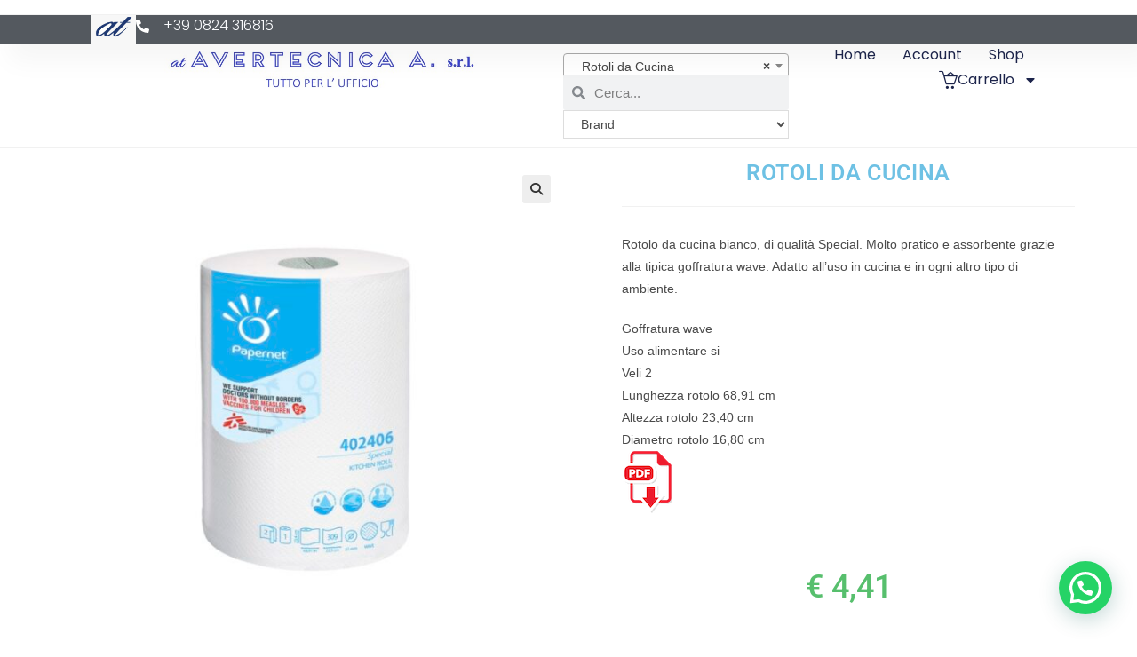

--- FILE ---
content_type: text/css
request_url: https://avertecnica.com/wp-content/uploads/elementor/css/post-15629.css?ver=1765617700
body_size: 1771
content:
.elementor-15629 .elementor-element.elementor-element-79131ec0{--display:flex;--min-height:30px;--flex-direction:row;--container-widget-width:calc( ( 1 - var( --container-widget-flex-grow ) ) * 100% );--container-widget-height:100%;--container-widget-flex-grow:1;--container-widget-align-self:stretch;--flex-wrap-mobile:wrap;--justify-content:space-between;--align-items:center;--gap:0px 0px;--row-gap:0px;--column-gap:0px;box-shadow:15px 15px 30px 5px rgba(0, 0, 0, 0.04);--padding-top:0%;--padding-bottom:0%;--padding-left:8%;--padding-right:8%;--z-index:96;}.elementor-15629 .elementor-element.elementor-element-79131ec0:not(.elementor-motion-effects-element-type-background), .elementor-15629 .elementor-element.elementor-element-79131ec0 > .elementor-motion-effects-container > .elementor-motion-effects-layer{background-color:var( --e-global-color-secondary );}.elementor-15629 .elementor-element.elementor-element-46ce4e1{width:var( --container-widget-width, 4.671% );max-width:4.671%;--container-widget-width:4.671%;--container-widget-flex-grow:0;}.elementor-15629 .elementor-element.elementor-element-46ce4e1.elementor-element{--flex-grow:0;--flex-shrink:0;}.elementor-15629 .elementor-element.elementor-element-5abe80e0 .elementor-icon-list-icon i{color:#FFFFFF;transition:color 0.3s;}.elementor-15629 .elementor-element.elementor-element-5abe80e0 .elementor-icon-list-icon svg{fill:#FFFFFF;transition:fill 0.3s;}.elementor-15629 .elementor-element.elementor-element-5abe80e0{--e-icon-list-icon-size:15px;--icon-vertical-offset:0px;}.elementor-15629 .elementor-element.elementor-element-5abe80e0 .elementor-icon-list-icon{padding-inline-end:8px;}.elementor-15629 .elementor-element.elementor-element-5abe80e0 .elementor-icon-list-item > .elementor-icon-list-text, .elementor-15629 .elementor-element.elementor-element-5abe80e0 .elementor-icon-list-item > a{font-family:"Poppins", Sans-serif;font-size:16px;font-weight:300;text-transform:none;font-style:normal;text-decoration:none;line-height:1.5em;letter-spacing:0px;}.elementor-15629 .elementor-element.elementor-element-5abe80e0 .elementor-icon-list-text{color:#FCFDFF;transition:color 0.3s;}.elementor-15629 .elementor-element.elementor-element-6e5b7132{--display:flex;--min-height:60px;--flex-direction:row;--container-widget-width:calc( ( 1 - var( --container-widget-flex-grow ) ) * 100% );--container-widget-height:100%;--container-widget-flex-grow:1;--container-widget-align-self:stretch;--flex-wrap-mobile:wrap;--justify-content:space-between;--align-items:center;--gap:0px 0px;--row-gap:0px;--column-gap:0px;--padding-top:0%;--padding-bottom:0%;--padding-left:8%;--padding-right:8%;--z-index:95;}.elementor-15629 .elementor-element.elementor-element-6e5b7132:not(.elementor-motion-effects-element-type-background), .elementor-15629 .elementor-element.elementor-element-6e5b7132 > .elementor-motion-effects-container > .elementor-motion-effects-layer{background-color:#FFFFFF;}.elementor-15629 .elementor-element.elementor-element-53a68736{margin:0px 0px calc(var(--kit-widget-spacing, 0px) + 0px) 0px;text-align:center;}.elementor-15629 .elementor-element.elementor-element-53a68736 img{width:100%;height:60px;object-fit:contain;object-position:center center;}.elementor-15629 .elementor-element.elementor-element-16ed7f4{--display:flex;--gap:20px 20px;--row-gap:20px;--column-gap:20px;}.elementor-15629 .elementor-element.elementor-element-16ed7f4.e-con{--flex-grow:0;--flex-shrink:0;}.elementor-15629 .elementor-element.elementor-element-59c3beb .elementor-search-form__container{min-height:30px;}.elementor-15629 .elementor-element.elementor-element-59c3beb .elementor-search-form__submit{min-width:30px;}body:not(.rtl) .elementor-15629 .elementor-element.elementor-element-59c3beb .elementor-search-form__icon{padding-left:calc(30px / 3);}body.rtl .elementor-15629 .elementor-element.elementor-element-59c3beb .elementor-search-form__icon{padding-right:calc(30px / 3);}.elementor-15629 .elementor-element.elementor-element-59c3beb .elementor-search-form__input, .elementor-15629 .elementor-element.elementor-element-59c3beb.elementor-search-form--button-type-text .elementor-search-form__submit{padding-left:calc(30px / 3);padding-right:calc(30px / 3);}.elementor-15629 .elementor-element.elementor-element-59c3beb:not(.elementor-search-form--skin-full_screen) .elementor-search-form__container{border-radius:3px;}.elementor-15629 .elementor-element.elementor-element-59c3beb.elementor-search-form--skin-full_screen input[type="search"].elementor-search-form__input{border-radius:3px;}.elementor-15629 .elementor-element.elementor-element-385a906d{padding:0px 10px 0px 0px;--e-nav-menu-horizontal-menu-item-margin:calc( 30px / 2 );}.elementor-15629 .elementor-element.elementor-element-385a906d .elementor-menu-toggle{margin-left:auto;background-color:#02010100;}.elementor-15629 .elementor-element.elementor-element-385a906d .elementor-nav-menu .elementor-item{font-family:"Poppins", Sans-serif;font-size:16px;font-weight:400;text-transform:capitalize;font-style:normal;text-decoration:none;line-height:1em;letter-spacing:0px;}.elementor-15629 .elementor-element.elementor-element-385a906d .elementor-nav-menu--main .elementor-item{color:#1C244B;fill:#1C244B;padding-left:0px;padding-right:0px;padding-top:5px;padding-bottom:5px;}.elementor-15629 .elementor-element.elementor-element-385a906d .elementor-nav-menu--main .elementor-item:hover,
					.elementor-15629 .elementor-element.elementor-element-385a906d .elementor-nav-menu--main .elementor-item.elementor-item-active,
					.elementor-15629 .elementor-element.elementor-element-385a906d .elementor-nav-menu--main .elementor-item.highlighted,
					.elementor-15629 .elementor-element.elementor-element-385a906d .elementor-nav-menu--main .elementor-item:focus{color:#324A6D;fill:#324A6D;}.elementor-15629 .elementor-element.elementor-element-385a906d .elementor-nav-menu--main:not(.e--pointer-framed) .elementor-item:before,
					.elementor-15629 .elementor-element.elementor-element-385a906d .elementor-nav-menu--main:not(.e--pointer-framed) .elementor-item:after{background-color:#324A6D;}.elementor-15629 .elementor-element.elementor-element-385a906d .e--pointer-framed .elementor-item:before,
					.elementor-15629 .elementor-element.elementor-element-385a906d .e--pointer-framed .elementor-item:after{border-color:#324A6D;}.elementor-15629 .elementor-element.elementor-element-385a906d .elementor-nav-menu--main .elementor-item.elementor-item-active{color:#324A6D;}.elementor-15629 .elementor-element.elementor-element-385a906d .elementor-nav-menu--main:not(.e--pointer-framed) .elementor-item.elementor-item-active:before,
					.elementor-15629 .elementor-element.elementor-element-385a906d .elementor-nav-menu--main:not(.e--pointer-framed) .elementor-item.elementor-item-active:after{background-color:#324A6D;}.elementor-15629 .elementor-element.elementor-element-385a906d .e--pointer-framed .elementor-item.elementor-item-active:before,
					.elementor-15629 .elementor-element.elementor-element-385a906d .e--pointer-framed .elementor-item.elementor-item-active:after{border-color:#324A6D;}.elementor-15629 .elementor-element.elementor-element-385a906d .e--pointer-framed .elementor-item:before{border-width:1px;}.elementor-15629 .elementor-element.elementor-element-385a906d .e--pointer-framed.e--animation-draw .elementor-item:before{border-width:0 0 1px 1px;}.elementor-15629 .elementor-element.elementor-element-385a906d .e--pointer-framed.e--animation-draw .elementor-item:after{border-width:1px 1px 0 0;}.elementor-15629 .elementor-element.elementor-element-385a906d .e--pointer-framed.e--animation-corners .elementor-item:before{border-width:1px 0 0 1px;}.elementor-15629 .elementor-element.elementor-element-385a906d .e--pointer-framed.e--animation-corners .elementor-item:after{border-width:0 1px 1px 0;}.elementor-15629 .elementor-element.elementor-element-385a906d .e--pointer-underline .elementor-item:after,
					 .elementor-15629 .elementor-element.elementor-element-385a906d .e--pointer-overline .elementor-item:before,
					 .elementor-15629 .elementor-element.elementor-element-385a906d .e--pointer-double-line .elementor-item:before,
					 .elementor-15629 .elementor-element.elementor-element-385a906d .e--pointer-double-line .elementor-item:after{height:1px;}.elementor-15629 .elementor-element.elementor-element-385a906d .elementor-nav-menu--main:not(.elementor-nav-menu--layout-horizontal) .elementor-nav-menu > li:not(:last-child){margin-bottom:30px;}.elementor-15629 .elementor-element.elementor-element-385a906d .elementor-nav-menu--dropdown a, .elementor-15629 .elementor-element.elementor-element-385a906d .elementor-menu-toggle{color:#1C244B;fill:#1C244B;}.elementor-15629 .elementor-element.elementor-element-385a906d .elementor-nav-menu--dropdown{background-color:#F3F5F8;}.elementor-15629 .elementor-element.elementor-element-385a906d .elementor-nav-menu--dropdown a:hover,
					.elementor-15629 .elementor-element.elementor-element-385a906d .elementor-nav-menu--dropdown a:focus,
					.elementor-15629 .elementor-element.elementor-element-385a906d .elementor-nav-menu--dropdown a.elementor-item-active,
					.elementor-15629 .elementor-element.elementor-element-385a906d .elementor-nav-menu--dropdown a.highlighted{background-color:#F9FAFD;}.elementor-15629 .elementor-element.elementor-element-385a906d .elementor-nav-menu--dropdown a.elementor-item-active{background-color:#F9FAFD;}.elementor-15629 .elementor-element.elementor-element-385a906d .elementor-nav-menu--dropdown .elementor-item, .elementor-15629 .elementor-element.elementor-element-385a906d .elementor-nav-menu--dropdown  .elementor-sub-item{font-family:"Poppins", Sans-serif;font-size:16px;font-weight:400;text-transform:capitalize;font-style:normal;text-decoration:none;letter-spacing:0px;}.elementor-15629 .elementor-element.elementor-element-385a906d div.elementor-menu-toggle{color:#467FF7;}.elementor-15629 .elementor-element.elementor-element-385a906d div.elementor-menu-toggle svg{fill:#467FF7;}.elementor-theme-builder-content-area{height:400px;}.elementor-location-header:before, .elementor-location-footer:before{content:"";display:table;clear:both;}@media(min-width:768px){.elementor-15629 .elementor-element.elementor-element-79131ec0{--width:100%;}.elementor-15629 .elementor-element.elementor-element-16ed7f4{--width:25.499%;}}@media(max-width:1024px) and (min-width:768px){.elementor-15629 .elementor-element.elementor-element-16ed7f4{--width:211px;}}@media(max-width:1024px){.elementor-15629 .elementor-element.elementor-element-79131ec0{--padding-top:0%;--padding-bottom:0%;--padding-left:5%;--padding-right:5%;}.elementor-15629 .elementor-element.elementor-element-5abe80e0 .elementor-icon-list-item > .elementor-icon-list-text, .elementor-15629 .elementor-element.elementor-element-5abe80e0 .elementor-icon-list-item > a{font-size:14px;}.elementor-15629 .elementor-element.elementor-element-6e5b7132{--padding-top:0%;--padding-bottom:0%;--padding-left:5%;--padding-right:5%;}.elementor-15629 .elementor-element.elementor-element-53a68736 img{height:60px;}.elementor-15629 .elementor-element.elementor-element-5febd3f > .elementor-widget-container{padding:0px 0px 0px 0px;}.elementor-15629 .elementor-element.elementor-element-385a906d .elementor-nav-menu .elementor-item{font-size:14px;}.elementor-15629 .elementor-element.elementor-element-385a906d .e--pointer-framed .elementor-item:before{border-width:1px;}.elementor-15629 .elementor-element.elementor-element-385a906d .e--pointer-framed.e--animation-draw .elementor-item:before{border-width:0 0 1px 1px;}.elementor-15629 .elementor-element.elementor-element-385a906d .e--pointer-framed.e--animation-draw .elementor-item:after{border-width:1px 1px 0 0;}.elementor-15629 .elementor-element.elementor-element-385a906d .e--pointer-framed.e--animation-corners .elementor-item:before{border-width:1px 0 0 1px;}.elementor-15629 .elementor-element.elementor-element-385a906d .e--pointer-framed.e--animation-corners .elementor-item:after{border-width:0 1px 1px 0;}.elementor-15629 .elementor-element.elementor-element-385a906d .e--pointer-underline .elementor-item:after,
					 .elementor-15629 .elementor-element.elementor-element-385a906d .e--pointer-overline .elementor-item:before,
					 .elementor-15629 .elementor-element.elementor-element-385a906d .e--pointer-double-line .elementor-item:before,
					 .elementor-15629 .elementor-element.elementor-element-385a906d .e--pointer-double-line .elementor-item:after{height:1px;}.elementor-15629 .elementor-element.elementor-element-385a906d .elementor-nav-menu--main .elementor-item{padding-left:0px;padding-right:0px;padding-top:3px;padding-bottom:3px;}.elementor-15629 .elementor-element.elementor-element-385a906d{--e-nav-menu-horizontal-menu-item-margin:calc( 25px / 2 );}.elementor-15629 .elementor-element.elementor-element-385a906d .elementor-nav-menu--main:not(.elementor-nav-menu--layout-horizontal) .elementor-nav-menu > li:not(:last-child){margin-bottom:25px;}.elementor-15629 .elementor-element.elementor-element-385a906d .elementor-nav-menu--dropdown .elementor-item, .elementor-15629 .elementor-element.elementor-element-385a906d .elementor-nav-menu--dropdown  .elementor-sub-item{font-size:14px;}.elementor-15629 .elementor-element.elementor-element-385a906d .elementor-nav-menu--dropdown a{padding-left:0px;padding-right:0px;padding-top:0px;padding-bottom:0px;}.elementor-15629 .elementor-element.elementor-element-385a906d .elementor-nav-menu--main > .elementor-nav-menu > li > .elementor-nav-menu--dropdown, .elementor-15629 .elementor-element.elementor-element-385a906d .elementor-nav-menu__container.elementor-nav-menu--dropdown{margin-top:0px !important;}}@media(max-width:767px){.elementor-15629 .elementor-element.elementor-element-79131ec0{--min-height:50px;--flex-direction:column;--container-widget-width:100%;--container-widget-height:initial;--container-widget-flex-grow:0;--container-widget-align-self:initial;--flex-wrap-mobile:wrap;--justify-content:center;}.elementor-15629 .elementor-element.elementor-element-5abe80e0{--e-icon-list-icon-size:12px;}.elementor-15629 .elementor-element.elementor-element-6e5b7132{--min-height:50px;}.elementor-15629 .elementor-element.elementor-element-385a906d.elementor-element{--align-self:flex-start;}.elementor-15629 .elementor-element.elementor-element-385a906d .elementor-nav-menu--dropdown a{padding-top:14px;padding-bottom:14px;}.elementor-15629 .elementor-element.elementor-element-385a906d .elementor-nav-menu--main > .elementor-nav-menu > li > .elementor-nav-menu--dropdown, .elementor-15629 .elementor-element.elementor-element-385a906d .elementor-nav-menu__container.elementor-nav-menu--dropdown{margin-top:15px !important;}.elementor-15629 .elementor-element.elementor-element-385a906d{--nav-menu-icon-size:20px;}}

--- FILE ---
content_type: text/css
request_url: https://avertecnica.com/wp-content/uploads/elementor/css/post-15766.css?ver=1765644504
body_size: 1327
content:
.elementor-15766 .elementor-element.elementor-element-7b78ad96{--display:flex;--flex-direction:column;--container-widget-width:calc( ( 1 - var( --container-widget-flex-grow ) ) * 100% );--container-widget-height:initial;--container-widget-flex-grow:0;--container-widget-align-self:initial;--flex-wrap-mobile:wrap;--align-items:stretch;--gap:50px 50px;--row-gap:50px;--column-gap:50px;--padding-top:30px;--padding-bottom:30px;--padding-left:0px;--padding-right:0px;}.elementor-15766 .elementor-element.elementor-element-7b78ad96:not(.elementor-motion-effects-element-type-background), .elementor-15766 .elementor-element.elementor-element-7b78ad96 > .elementor-motion-effects-container > .elementor-motion-effects-layer{background-color:#f2f2f2;}.elementor-15766 .elementor-element.elementor-element-23c8c02b{--display:flex;--flex-direction:row;--container-widget-width:calc( ( 1 - var( --container-widget-flex-grow ) ) * 100% );--container-widget-height:100%;--container-widget-flex-grow:1;--container-widget-align-self:stretch;--flex-wrap-mobile:wrap;--align-items:stretch;--gap:0px 0px;--row-gap:0px;--column-gap:0px;border-style:dotted;--border-style:dotted;border-width:0px 0px 1px 0px;--border-top-width:0px;--border-right-width:0px;--border-bottom-width:1px;--border-left-width:0px;border-color:#9b9b9b;--border-color:#9b9b9b;--padding-top:0px;--padding-bottom:30px;--padding-left:0px;--padding-right:0px;}.elementor-15766 .elementor-element.elementor-element-4f6c9a19{--display:flex;--flex-direction:row;--container-widget-width:calc( ( 1 - var( --container-widget-flex-grow ) ) * 100% );--container-widget-height:100%;--container-widget-flex-grow:1;--container-widget-align-self:stretch;--flex-wrap-mobile:wrap;--justify-content:flex-start;--align-items:center;--padding-top:0px;--padding-bottom:0px;--padding-left:0px;--padding-right:0px;}.elementor-15766 .elementor-element.elementor-element-4f6c9a19.e-con{--flex-grow:0;--flex-shrink:0;}.elementor-15766 .elementor-element.elementor-element-44d18559 .elementor-menu-toggle{margin-right:auto;background-color:rgba(0,0,0,0);border-width:0px;border-radius:0px;}.elementor-15766 .elementor-element.elementor-element-44d18559 .elementor-nav-menu .elementor-item{font-size:15px;font-weight:500;}.elementor-15766 .elementor-element.elementor-element-44d18559 .elementor-nav-menu--main .elementor-item:hover,
					.elementor-15766 .elementor-element.elementor-element-44d18559 .elementor-nav-menu--main .elementor-item.elementor-item-active,
					.elementor-15766 .elementor-element.elementor-element-44d18559 .elementor-nav-menu--main .elementor-item.highlighted,
					.elementor-15766 .elementor-element.elementor-element-44d18559 .elementor-nav-menu--main .elementor-item:focus{color:#000000;fill:#000000;}.elementor-15766 .elementor-element.elementor-element-44d18559 .elementor-nav-menu--main .elementor-item{padding-left:0px;padding-right:0px;}.elementor-15766 .elementor-element.elementor-element-44d18559{--e-nav-menu-horizontal-menu-item-margin:calc( 31px / 2 );--nav-menu-icon-size:30px;}.elementor-15766 .elementor-element.elementor-element-44d18559 .elementor-nav-menu--main:not(.elementor-nav-menu--layout-horizontal) .elementor-nav-menu > li:not(:last-child){margin-bottom:31px;}.elementor-15766 .elementor-element.elementor-element-44d18559 .elementor-nav-menu--dropdown a, .elementor-15766 .elementor-element.elementor-element-44d18559 .elementor-menu-toggle{color:#000000;fill:#000000;}.elementor-15766 .elementor-element.elementor-element-44d18559 .elementor-nav-menu--dropdown{background-color:#eaeaea;}.elementor-15766 .elementor-element.elementor-element-44d18559 .elementor-nav-menu--dropdown a:hover,
					.elementor-15766 .elementor-element.elementor-element-44d18559 .elementor-nav-menu--dropdown a:focus,
					.elementor-15766 .elementor-element.elementor-element-44d18559 .elementor-nav-menu--dropdown a.elementor-item-active,
					.elementor-15766 .elementor-element.elementor-element-44d18559 .elementor-nav-menu--dropdown a.highlighted,
					.elementor-15766 .elementor-element.elementor-element-44d18559 .elementor-menu-toggle:hover,
					.elementor-15766 .elementor-element.elementor-element-44d18559 .elementor-menu-toggle:focus{color:#00ce1b;}.elementor-15766 .elementor-element.elementor-element-44d18559 .elementor-nav-menu--dropdown a:hover,
					.elementor-15766 .elementor-element.elementor-element-44d18559 .elementor-nav-menu--dropdown a:focus,
					.elementor-15766 .elementor-element.elementor-element-44d18559 .elementor-nav-menu--dropdown a.elementor-item-active,
					.elementor-15766 .elementor-element.elementor-element-44d18559 .elementor-nav-menu--dropdown a.highlighted{background-color:#ededed;}.elementor-15766 .elementor-element.elementor-element-44d18559 .elementor-nav-menu--dropdown .elementor-item, .elementor-15766 .elementor-element.elementor-element-44d18559 .elementor-nav-menu--dropdown  .elementor-sub-item{font-size:15px;}.elementor-15766 .elementor-element.elementor-element-44d18559 div.elementor-menu-toggle{color:#000000;}.elementor-15766 .elementor-element.elementor-element-44d18559 div.elementor-menu-toggle svg{fill:#000000;}.elementor-15766 .elementor-element.elementor-element-44d18559 div.elementor-menu-toggle:hover, .elementor-15766 .elementor-element.elementor-element-44d18559 div.elementor-menu-toggle:focus{color:#00ce1b;}.elementor-15766 .elementor-element.elementor-element-44d18559 div.elementor-menu-toggle:hover svg, .elementor-15766 .elementor-element.elementor-element-44d18559 div.elementor-menu-toggle:focus svg{fill:#00ce1b;}.elementor-15766 .elementor-element.elementor-element-335aa971{--display:flex;--flex-direction:row-reverse;--container-widget-width:calc( ( 1 - var( --container-widget-flex-grow ) ) * 100% );--container-widget-height:100%;--container-widget-flex-grow:1;--container-widget-align-self:stretch;--flex-wrap-mobile:wrap-reverse;--justify-content:flex-start;--align-items:center;--padding-top:0px;--padding-bottom:0px;--padding-left:0px;--padding-right:0px;}.elementor-15766 .elementor-element.elementor-element-4bb8303c{text-align:right;}.elementor-15766 .elementor-element.elementor-element-4bb8303c .elementor-heading-title{font-size:15px;font-weight:500;color:#54595f;}.elementor-15766 .elementor-element.elementor-element-1d810f9e{--display:flex;--flex-direction:row;--container-widget-width:calc( ( 1 - var( --container-widget-flex-grow ) ) * 100% );--container-widget-height:100%;--container-widget-flex-grow:1;--container-widget-align-self:stretch;--flex-wrap-mobile:wrap;--justify-content:space-between;--align-items:center;--gap:0px 0px;--row-gap:0px;--column-gap:0px;--padding-top:0px;--padding-bottom:0px;--padding-left:0px;--padding-right:0px;}.elementor-15766 .elementor-element.elementor-element-6888cbe2{--display:flex;--flex-direction:row;--container-widget-width:calc( ( 1 - var( --container-widget-flex-grow ) ) * 100% );--container-widget-height:100%;--container-widget-flex-grow:1;--container-widget-align-self:stretch;--flex-wrap-mobile:wrap;--justify-content:flex-start;--align-items:center;--padding-top:0px;--padding-bottom:0px;--padding-left:0px;--padding-right:0px;}.elementor-15766 .elementor-element.elementor-element-6888cbe2.e-con{--flex-grow:0;--flex-shrink:0;}.elementor-15766 .elementor-element.elementor-element-24cc4736{text-align:left;}.elementor-15766 .elementor-element.elementor-element-24cc4736 .elementor-heading-title{font-size:10px;font-weight:300;color:#54595f;}.elementor-15766 .elementor-element.elementor-element-9559c7c{text-align:left;}.elementor-15766 .elementor-element.elementor-element-9559c7c .elementor-heading-title{font-size:11px;font-weight:300;color:#54595f;}.elementor-15766 .elementor-element.elementor-element-65ee63cd{--display:flex;--flex-direction:row-reverse;--container-widget-width:calc( ( 1 - var( --container-widget-flex-grow ) ) * 100% );--container-widget-height:100%;--container-widget-flex-grow:1;--container-widget-align-self:stretch;--flex-wrap-mobile:wrap-reverse;--justify-content:flex-start;--align-items:center;--padding-top:0px;--padding-bottom:0px;--padding-left:0px;--padding-right:0px;}.elementor-15766 .elementor-element.elementor-element-32fd460f{--grid-template-columns:repeat(0, auto);text-align:right;--icon-size:16px;--grid-column-gap:20px;--grid-row-gap:0px;}.elementor-15766 .elementor-element.elementor-element-32fd460f .elementor-social-icon{background-color:rgba(0,0,0,0);--icon-padding:0em;}.elementor-15766 .elementor-element.elementor-element-32fd460f .elementor-social-icon i{color:rgba(84,89,95,0.73);}.elementor-15766 .elementor-element.elementor-element-32fd460f .elementor-social-icon svg{fill:rgba(84,89,95,0.73);}.elementor-15766 .elementor-element.elementor-element-32fd460f .elementor-social-icon:hover{background-color:rgba(255,255,255,0);}.elementor-15766 .elementor-element.elementor-element-32fd460f .elementor-social-icon:hover i{color:#00ce1b;}.elementor-15766 .elementor-element.elementor-element-32fd460f .elementor-social-icon:hover svg{fill:#00ce1b;}.elementor-theme-builder-content-area{height:400px;}.elementor-location-header:before, .elementor-location-footer:before{content:"";display:table;clear:both;}@media(min-width:768px){.elementor-15766 .elementor-element.elementor-element-4f6c9a19{--width:67.168%;}.elementor-15766 .elementor-element.elementor-element-6888cbe2{--width:87.807%;}}@media(max-width:1024px){.elementor-15766 .elementor-element.elementor-element-7b78ad96{--padding-top:30px;--padding-bottom:30px;--padding-left:20px;--padding-right:20px;}.elementor-15766 .elementor-element.elementor-element-44d18559 .elementor-nav-menu .elementor-item{font-size:13px;}.elementor-15766 .elementor-element.elementor-element-4bb8303c .elementor-heading-title{font-size:22px;}.elementor-15766 .elementor-element.elementor-element-32fd460f{--icon-size:13px;--grid-column-gap:10px;}}@media(max-width:767px){.elementor-15766 .elementor-element.elementor-element-7b78ad96{--gap:40px 40px;--row-gap:40px;--column-gap:40px;--padding-top:25px;--padding-bottom:25px;--padding-left:20px;--padding-right:20px;}.elementor-15766 .elementor-element.elementor-element-4f6c9a19{--width:30%;}.elementor-15766 .elementor-element.elementor-element-44d18559 .elementor-nav-menu--main > .elementor-nav-menu > li > .elementor-nav-menu--dropdown, .elementor-15766 .elementor-element.elementor-element-44d18559 .elementor-nav-menu__container.elementor-nav-menu--dropdown{margin-top:40px !important;}.elementor-15766 .elementor-element.elementor-element-335aa971{--width:70%;}.elementor-15766 .elementor-element.elementor-element-4bb8303c{text-align:right;}.elementor-15766 .elementor-element.elementor-element-4bb8303c .elementor-heading-title{font-size:20px;}.elementor-15766 .elementor-element.elementor-element-1d810f9e{--gap:20px 20px;--row-gap:20px;--column-gap:20px;}.elementor-15766 .elementor-element.elementor-element-6888cbe2{--flex-direction:column;--container-widget-width:100%;--container-widget-height:initial;--container-widget-flex-grow:0;--container-widget-align-self:initial;--flex-wrap-mobile:wrap;}.elementor-15766 .elementor-element.elementor-element-24cc4736{text-align:center;}.elementor-15766 .elementor-element.elementor-element-24cc4736 .elementor-heading-title{line-height:19px;}.elementor-15766 .elementor-element.elementor-element-9559c7c{text-align:center;}.elementor-15766 .elementor-element.elementor-element-9559c7c .elementor-heading-title{line-height:19px;}.elementor-15766 .elementor-element.elementor-element-65ee63cd{--flex-direction:column;--container-widget-width:100%;--container-widget-height:initial;--container-widget-flex-grow:0;--container-widget-align-self:initial;--flex-wrap-mobile:wrap;}.elementor-15766 .elementor-element.elementor-element-32fd460f{text-align:center;}}

--- FILE ---
content_type: text/css
request_url: https://avertecnica.com/wp-content/uploads/elementor/css/post-15783.css?ver=1765617743
body_size: 957
content:
.elementor-15783 .elementor-element.elementor-element-c0c5850{--display:flex;--min-height:0px;--flex-direction:row;--container-widget-width:initial;--container-widget-height:100%;--container-widget-flex-grow:1;--container-widget-align-self:stretch;--flex-wrap-mobile:wrap;--gap:0px 0px;--row-gap:0px;--column-gap:0px;}.elementor-15783 .elementor-element.elementor-element-0d8a6fd{--display:flex;--flex-direction:column;--container-widget-width:100%;--container-widget-height:initial;--container-widget-flex-grow:0;--container-widget-align-self:initial;--flex-wrap-mobile:wrap;}.elementor-15783 .elementor-element.elementor-element-89e6b28{--display:flex;--flex-direction:column;--container-widget-width:calc( ( 1 - var( --container-widget-flex-grow ) ) * 100% );--container-widget-height:initial;--container-widget-flex-grow:0;--container-widget-align-self:initial;--flex-wrap-mobile:wrap;--align-items:center;--padding-top:0px;--padding-bottom:0px;--padding-left:60px;--padding-right:0px;}.elementor-15783 .elementor-element.elementor-element-89e6b28.e-con{--align-self:stretch;}.elementor-15783 .elementor-element.elementor-element-0d1e515{padding:0px 0px 0px 0px;text-align:center;}.elementor-15783 .elementor-element.elementor-element-0d1e515 .elementor-heading-title{font-family:"Roboto", Sans-serif;font-size:25px;font-weight:600;color:#6EC1E4;}.elementor-15783 .elementor-element.elementor-element-8e9072a{text-align:center;}.woocommerce .elementor-15783 .elementor-element.elementor-element-8e9072a .price{font-family:"Roboto", Sans-serif;font-weight:500;}.elementor-15783 .elementor-element.elementor-element-a4386e2 .cart button, .elementor-15783 .elementor-element.elementor-element-a4386e2 .cart .button{transition:all 0.2s;}.elementor-15783 .elementor-element.elementor-element-a4386e2{--button-spacing:0px;}.elementor-15783 .elementor-element.elementor-element-a4386e2 .quantity .qty{font-weight:400;transition:all 0.2s;}.elementor-15783 .elementor-element.elementor-element-9becef0:not(.elementor-woo-meta--view-inline) .product_meta .detail-container:not(:last-child){padding-bottom:calc(0px/2);}.elementor-15783 .elementor-element.elementor-element-9becef0:not(.elementor-woo-meta--view-inline) .product_meta .detail-container:not(:first-child){margin-top:calc(0px/2);}.elementor-15783 .elementor-element.elementor-element-9becef0.elementor-woo-meta--view-inline .product_meta .detail-container{margin-right:calc(0px/2);margin-left:calc(0px/2);}.elementor-15783 .elementor-element.elementor-element-9becef0.elementor-woo-meta--view-inline .product_meta{margin-right:calc(-0px/2);margin-left:calc(-0px/2);}body:not(.rtl) .elementor-15783 .elementor-element.elementor-element-9becef0.elementor-woo-meta--view-inline .detail-container:after{right:calc( (-0px/2) + (-1px/2) );}body:not.rtl .elementor-15783 .elementor-element.elementor-element-9becef0.elementor-woo-meta--view-inline .detail-container:after{left:calc( (-0px/2) - (1px/2) );}.elementor-15783 .elementor-element.elementor-element-422661d{--display:flex;--min-height:0px;--flex-direction:column;--container-widget-width:calc( ( 1 - var( --container-widget-flex-grow ) ) * 100% );--container-widget-height:initial;--container-widget-flex-grow:0;--container-widget-align-self:initial;--flex-wrap-mobile:wrap;--justify-content:flex-start;--align-items:stretch;--gap:0px 0px;--row-gap:0px;--column-gap:0px;}.woocommerce .elementor-15783 .elementor-element.elementor-element-abab4e5 .woocommerce-tabs ul.wc-tabs li{border-radius:0px 0px 0 0;}.elementor-15783 .elementor-element.elementor-element-fb97346.elementor-wc-products  ul.products{grid-column-gap:20px;grid-row-gap:40px;}.elementor-15783 .elementor-element.elementor-element-fb97346.elementor-wc-products ul.products li.product span.onsale{display:block;}@media(min-width:768px){.elementor-15783 .elementor-element.elementor-element-c0c5850{--content-width:1140px;}.elementor-15783 .elementor-element.elementor-element-0d8a6fd{--width:50%;}.elementor-15783 .elementor-element.elementor-element-89e6b28{--width:50%;}.elementor-15783 .elementor-element.elementor-element-422661d{--content-width:1072px;}}@media(max-width:1024px){.elementor-15783 .elementor-element.elementor-element-c3c983a{padding:0px 0px 0px 0px;}.elementor-15783 .elementor-element.elementor-element-0d1e515 .elementor-heading-title{font-size:22px;}.elementor-15783 .elementor-element.elementor-element-8e9072a{text-align:center;}.woocommerce .elementor-15783 .elementor-element.elementor-element-8e9072a .price{font-size:30px;}body:not(.rtl) .elementor-15783 .elementor-element.elementor-element-8e9072a:not(.elementor-product-price-block-yes) del{margin-right:0px;}body.rtl .elementor-15783 .elementor-element.elementor-element-8e9072a:not(.elementor-product-price-block-yes) del{margin-left:0px;}.elementor-15783 .elementor-element.elementor-element-8e9072a.elementor-product-price-block-yes del{margin-bottom:0px;}.elementor-15783 .elementor-element.elementor-element-fb97346.elementor-wc-products  ul.products{grid-column-gap:20px;grid-row-gap:40px;}}@media(max-width:767px){.elementor-15783 .elementor-element.elementor-element-89e6b28{--width:500px;--min-height:0px;--flex-direction:column;--container-widget-width:calc( ( 1 - var( --container-widget-flex-grow ) ) * 100% );--container-widget-height:initial;--container-widget-flex-grow:0;--container-widget-align-self:initial;--flex-wrap-mobile:wrap;--justify-content:center;--align-items:center;}.elementor-15783 .elementor-element.elementor-element-0d1e515{padding:0px 0px 0px 0px;text-align:center;}.elementor-15783 .elementor-element.elementor-element-0d1e515 .elementor-heading-title{font-size:20px;}.elementor-15783 .elementor-element.elementor-element-c5568fd{margin:0px 0px calc(var(--kit-widget-spacing, 0px) + 0px) 0px;padding:0px 0px 0px 0px;text-align:left;}.elementor-15783 .elementor-element.elementor-element-8e9072a{padding:0px 0px 0px 0px;}.elementor-15783 .elementor-element.elementor-element-8e9072a.elementor-element{--flex-grow:0;--flex-shrink:0;}.woocommerce .elementor-15783 .elementor-element.elementor-element-8e9072a .price{font-size:30px;letter-spacing:0px;}.elementor-15783 .elementor-element.elementor-element-a4386e2 .cart button, .elementor-15783 .elementor-element.elementor-element-a4386e2 .cart .button{font-size:10px;}.elementor-15783 .elementor-element.elementor-element-a4386e2 .quantity .qty{font-size:25px;}.elementor-15783 .elementor-element.elementor-element-fb97346.elementor-wc-products  ul.products{grid-column-gap:20px;grid-row-gap:40px;}}